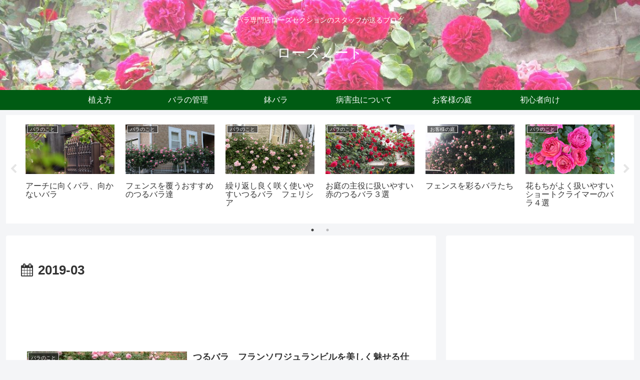

--- FILE ---
content_type: text/html; charset=utf-8
request_url: https://www.google.com/recaptcha/api2/aframe
body_size: 268
content:
<!DOCTYPE HTML><html><head><meta http-equiv="content-type" content="text/html; charset=UTF-8"></head><body><script nonce="JPQFgIMbxpRNI9rYJJhbVA">/** Anti-fraud and anti-abuse applications only. See google.com/recaptcha */ try{var clients={'sodar':'https://pagead2.googlesyndication.com/pagead/sodar?'};window.addEventListener("message",function(a){try{if(a.source===window.parent){var b=JSON.parse(a.data);var c=clients[b['id']];if(c){var d=document.createElement('img');d.src=c+b['params']+'&rc='+(localStorage.getItem("rc::a")?sessionStorage.getItem("rc::b"):"");window.document.body.appendChild(d);sessionStorage.setItem("rc::e",parseInt(sessionStorage.getItem("rc::e")||0)+1);localStorage.setItem("rc::h",'1768761789729');}}}catch(b){}});window.parent.postMessage("_grecaptcha_ready", "*");}catch(b){}</script></body></html>

--- FILE ---
content_type: application/javascript; charset=utf-8;
request_url: https://dalc.valuecommerce.com/app3?p=885924832&_s=https%3A%2F%2Fwww.rose-note.jp%2F2019%2F03%2F&vf=iVBORw0KGgoAAAANSUhEUgAAAAMAAAADCAYAAABWKLW%2FAAAAMElEQVQYV2NkFGP4nxGuyRA8%2BR4DY0ub0H9r4zcM3hfZGRh3c3X99z4XwdCrIccAAPm8DPA0uCCgAAAAAElFTkSuQmCC
body_size: 706
content:
vc_linkswitch_callback({"t":"696d29bd","r":"aW0pvQAFGzcSv7n-CooERAqKBtR41Q","ub":"aW0pvAAHhIYSv7n%2BCooFuwqKBtjikw%3D%3D","vcid":"hJXtc6JLQDdIqscyWJvbo09zsam9hkpKYawakhJGrlj3unkHvkq0Ew","vcpub":"0.334647","mini-shopping.yahoo.co.jp":{"a":"2695956","m":"2201292","g":"38f911538c"},"shopping.geocities.jp":{"a":"2695956","m":"2201292","g":"38f911538c"},"l":4,"shopping.yahoo.co.jp":{"a":"2695956","m":"2201292","g":"38f911538c"},"p":885924832,"paypaymall.yahoo.co.jp":{"a":"2695956","m":"2201292","g":"38f911538c"},"s":3469321,"approach.yahoo.co.jp":{"a":"2695956","m":"2201292","g":"38f911538c"},"paypaystep.yahoo.co.jp":{"a":"2695956","m":"2201292","g":"38f911538c"}})